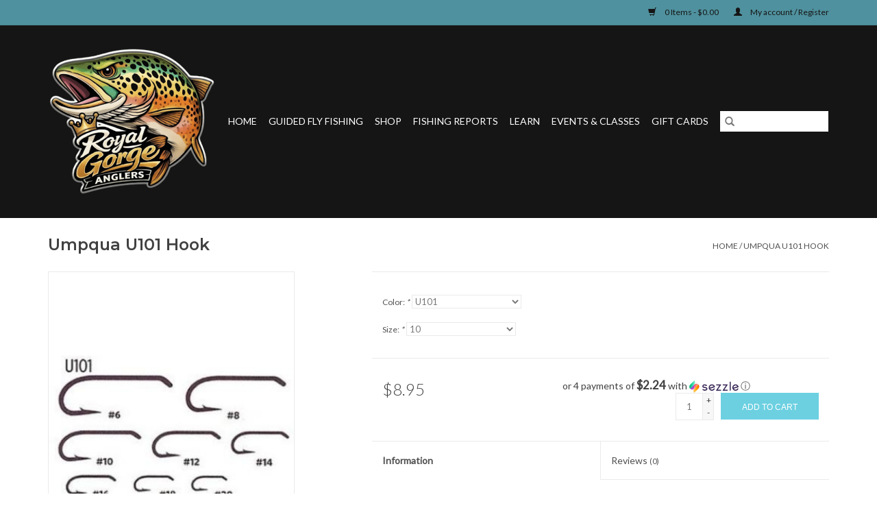

--- FILE ---
content_type: text/html;charset=utf-8
request_url: https://www.royalgorgeanglers.com/umpqua-umpqua-u101-hook.html
body_size: 10596
content:
<!DOCTYPE html>
<html lang="us">
  <head>
    <meta charset="utf-8"/>
<!-- [START] 'blocks/head.rain' -->
<!--

  (c) 2008-2026 Lightspeed Netherlands B.V.
  http://www.lightspeedhq.com
  Generated: 22-01-2026 @ 08:04:54

-->
<link rel="canonical" href="https://www.royalgorgeanglers.com/umpqua-umpqua-u101-hook.html"/>
<link rel="alternate" href="https://www.royalgorgeanglers.com/index.rss" type="application/rss+xml" title="New products"/>
<meta name="robots" content="noodp,noydir"/>
<link href="https://plus.google.com/+RoyalGorgeAnglersCañonCity/about?gmbpt=true&amp;hl=en&amp;_ga=1.27350012.157963579.1444660970" rel="publisher"/>
<meta name="google-site-verification" content="3UD7j5DQfMpp3FMeMh8HVmMIwxyzucyUEYo9kuMBbGc"/>
<meta property="og:url" content="https://www.royalgorgeanglers.com/umpqua-umpqua-u101-hook.html?source=facebook"/>
<meta property="og:site_name" content="Royal Gorge Anglers"/>
<meta property="og:title" content="Umpqua U101 Hook"/>
<meta property="og:description" content="Specifications:<br />
Nymph<br />
Sproat Bend<br />
1XL shank<br />
1X Strong<br />
50 Pack"/>
<meta property="og:image" content="https://cdn.shoplightspeed.com/shops/640402/files/27070446/umpqua-umpqua-u101-hook.jpg"/>
<script>
document.sezzleConfig = {
        "configGroups": [
            {
                "targetXPath": ".product__price",
                "renderToPath": "../SMALL-0",
            },
            {
                "targetXPath": ".gui-big/.gui-price/STRONG-0",
                "renderToPath": "../../DIV-2",
                "urlMatch": "cart"
            }
        ]
     }
     var script = document.createElement('script');
     script.type = 'text/javascript';
     script.src = 'https://widget.sezzle.com/v1/javascript/price-widget?uuid=68ba67c1-3a7a-484b-9016-528bd50def7e';
     document.head.appendChild(script);
</script>
<!--[if lt IE 9]>
<script src="https://cdn.shoplightspeed.com/assets/html5shiv.js?2025-02-20"></script>
<![endif]-->
<!-- [END] 'blocks/head.rain' -->
    <title>Umpqua U101 Hook - Royal Gorge Anglers</title>
    <meta name="description" content="Specifications:<br />
Nymph<br />
Sproat Bend<br />
1XL shank<br />
1X Strong<br />
50 Pack" />
    <meta name="keywords" content="tying hook, U101, Umpqua" />
    <meta http-equiv="X-UA-Compatible" content="IE=edge,chrome=1">
    <meta name="viewport" content="width=device-width, initial-scale=1.0">
    <meta name="apple-mobile-web-app-capable" content="yes">
    <meta name="apple-mobile-web-app-status-bar-style" content="black">

    <link rel="shortcut icon" href="https://cdn.shoplightspeed.com/shops/640402/themes/3581/v/1136174/assets/favicon.ico?20260108211321" type="image/x-icon" />
    <link href='//fonts.googleapis.com/css?family=Lato:400,300,600' rel='stylesheet' type='text/css'>
    <link href='//fonts.googleapis.com/css?family=Montserrat:400,300,600' rel='stylesheet' type='text/css'>
    <link rel="shortcut icon" href="https://cdn.shoplightspeed.com/shops/640402/themes/3581/v/1136174/assets/favicon.ico?20260108211321" type="image/x-icon" />
    <link rel="stylesheet" href="https://cdn.shoplightspeed.com/shops/640402/themes/3581/assets/bootstrap-min.css?2026010821132120200921071828" />
    <link rel="stylesheet" href="https://cdn.shoplightspeed.com/shops/640402/themes/3581/assets/style.css?2026010821132120200921071828" />
    <link rel="stylesheet" href="https://cdn.shoplightspeed.com/shops/640402/themes/3581/assets/settings.css?2026010821132120200921071828" />
    <link rel="stylesheet" href="https://cdn.shoplightspeed.com/assets/gui-2-0.css?2025-02-20" />
    <link rel="stylesheet" href="https://cdn.shoplightspeed.com/assets/gui-responsive-2-0.css?2025-02-20" />
    <link rel="stylesheet" href="https://cdn.shoplightspeed.com/shops/640402/themes/3581/assets/custom.css?2026010821132120200921071828" />
    
    <script src="https://cdn.shoplightspeed.com/assets/jquery-1-9-1.js?2025-02-20"></script>
    <script src="https://cdn.shoplightspeed.com/assets/jquery-ui-1-10-1.js?2025-02-20"></script>

    <script type="text/javascript" src="https://cdn.shoplightspeed.com/shops/640402/themes/3581/assets/global.js?2026010821132120200921071828"></script>
		<script type="text/javascript" src="https://cdn.shoplightspeed.com/shops/640402/themes/3581/assets/bootstrap-min.js?2026010821132120200921071828"></script>
    <script type="text/javascript" src="https://cdn.shoplightspeed.com/shops/640402/themes/3581/assets/jcarousel.js?2026010821132120200921071828"></script>
    <script type="text/javascript" src="https://cdn.shoplightspeed.com/assets/gui.js?2025-02-20"></script>
    <script type="text/javascript" src="https://cdn.shoplightspeed.com/assets/gui-responsive-2-0.js?2025-02-20"></script>

    <script type="text/javascript" src="https://cdn.shoplightspeed.com/shops/640402/themes/3581/assets/share42.js?2026010821132120200921071828"></script>

    <!--[if lt IE 9]>
    <link rel="stylesheet" href="https://cdn.shoplightspeed.com/shops/640402/themes/3581/assets/style-ie.css?2026010821132120200921071828" />
    <![endif]-->
    <link rel="stylesheet" media="print" href="https://cdn.shoplightspeed.com/shops/640402/themes/3581/assets/print-min.css?2026010821132120200921071828" />
  </head>
  <body>
    <header>
  <div class="topnav">
    <div class="container">
      
      <div class="right">
        <span role="region" aria-label="Cart">
          <a href="https://www.royalgorgeanglers.com/cart/" title="Cart" class="cart">
            <span class="glyphicon glyphicon-shopping-cart"></span>
            0 Items - $0.00
          </a>
        </span>
        <span>
          <a href="https://www.royalgorgeanglers.com/account/" title="My account" class="my-account">
            <span class="glyphicon glyphicon-user"></span>
                        	My account / Register
                      </a>
        </span>
      </div>
    </div>
  </div>

  <div class="navigation container">
    <div class="align">
      <div class="burger">
        <button type="button" aria-label="Open menu">
          <img src="https://cdn.shoplightspeed.com/shops/640402/themes/3581/v/1136184/assets/hamburger.png?20260108211321" width="32" height="32" alt="Menu">
        </button>
      </div>

              <div class="vertical logo">
          <a href="https://www.royalgorgeanglers.com/" title="Royal Gorge Anglers Flyshop and Fly Fishing Guide Service">
            <img src="https://cdn.shoplightspeed.com/shops/640402/themes/3581/v/1135959/assets/logo.png?20260107173246" alt="Royal Gorge Anglers Flyshop and Fly Fishing Guide Service" />
          </a>
        </div>
      
      <nav class="nonbounce desktop vertical">
        <form action="https://www.royalgorgeanglers.com/search/" method="get" id="formSearch" role="search">
          <input type="text" name="q" autocomplete="off" value="" aria-label="Search" />
          <button type="submit" class="search-btn" title="Search">
            <span class="glyphicon glyphicon-search"></span>
          </button>
        </form>
        <ul region="navigation" aria-label=Navigation menu>
          <li class="item home ">
            <a class="itemLink" href="https://www.royalgorgeanglers.com/">Home</a>
          </li>
          
                    	<li class="item sub">
              <a class="itemLink" href="https://www.royalgorgeanglers.com/guided-fly-fishing/" title="Guided Fly Fishing">
                Guided Fly Fishing
              </a>
                            	<span class="glyphicon glyphicon-play"></span>
                <ul class="subnav">
                                      <li class="subitem">
                      <a class="subitemLink" href="https://www.royalgorgeanglers.com/guided-fly-fishing/arkansas-river-guide-trips/" title="Arkansas River Guide Trips">Arkansas River Guide Trips</a>
                                          </li>
                	                    <li class="subitem">
                      <a class="subitemLink" href="https://www.royalgorgeanglers.com/guided-fly-fishing/south-platte-river-guide-trips/" title="South Platte River Guide Trips">South Platte River Guide Trips</a>
                                          </li>
                	                    <li class="subitem">
                      <a class="subitemLink" href="https://www.royalgorgeanglers.com/guided-fly-fishing/backcountry-trips/" title="Backcountry Trips">Backcountry Trips</a>
                                          </li>
                	                    <li class="subitem">
                      <a class="subitemLink" href="https://www.royalgorgeanglers.com/guided-fly-fishing/guided-float-fishing/" title="Guided Float Fishing">Guided Float Fishing</a>
                                          </li>
                	                    <li class="subitem">
                      <a class="subitemLink" href="https://www.royalgorgeanglers.com/guided-fly-fishing/instructional-trips/" title="Instructional Trips">Instructional Trips</a>
                                          </li>
                	                    <li class="subitem">
                      <a class="subitemLink" href="https://www.royalgorgeanglers.com/guided-fly-fishing/lake-trips/" title="Lake Trips">Lake Trips</a>
                                          </li>
                	                    <li class="subitem">
                      <a class="subitemLink" href="https://www.royalgorgeanglers.com/guided-fly-fishing/tenkara-trips/" title="Tenkara Trips">Tenkara Trips</a>
                                          </li>
                	                    <li class="subitem">
                      <a class="subitemLink" href="https://www.royalgorgeanglers.com/guided-fly-fishing/conventional-fishing-trips-spin-fishing/" title="Conventional Fishing Trips (Spin Fishing)">Conventional Fishing Trips (Spin Fishing)</a>
                                          </li>
                	              	</ul>
                          </li>
                    	<li class="item sub">
              <a class="itemLink" href="https://www.royalgorgeanglers.com/shop/" title="Shop">
                Shop
              </a>
                            	<span class="glyphicon glyphicon-play"></span>
                <ul class="subnav">
                                      <li class="subitem">
                      <a class="subitemLink" href="https://www.royalgorgeanglers.com/shop/feature-flies/" title="Feature Flies">Feature Flies</a>
                                              <ul class="subnav">
                                                      <li class="subitem">
                              <a class="subitemLink" href="https://www.royalgorgeanglers.com/shop/feature-flies/tungsten-nymphs/" title="Tungsten Nymphs">Tungsten Nymphs</a>
                            </li>
                                                      <li class="subitem">
                              <a class="subitemLink" href="https://www.royalgorgeanglers.com/shop/feature-flies/dries/" title="Dries">Dries</a>
                            </li>
                                                      <li class="subitem">
                              <a class="subitemLink" href="https://www.royalgorgeanglers.com/shop/feature-flies/non-weighted-nymphs-emergers/" title="Non-Weighted Nymphs/ Emergers">Non-Weighted Nymphs/ Emergers</a>
                            </li>
                                                      <li class="subitem">
                              <a class="subitemLink" href="https://www.royalgorgeanglers.com/shop/feature-flies/streamers/" title="Streamers">Streamers</a>
                            </li>
                                                      <li class="subitem">
                              <a class="subitemLink" href="https://www.royalgorgeanglers.com/shop/feature-flies/tungsten-emergers/" title="Tungsten Emergers">Tungsten Emergers</a>
                            </li>
                                                      <li class="subitem">
                              <a class="subitemLink" href="https://www.royalgorgeanglers.com/shop/feature-flies/salt-water/" title="Salt Water">Salt Water</a>
                            </li>
                                                  </ul>
                                          </li>
                	                    <li class="subitem">
                      <a class="subitemLink" href="https://www.royalgorgeanglers.com/shop/fly-selections/" title="Fly Selections">Fly Selections</a>
                                          </li>
                	                    <li class="subitem">
                      <a class="subitemLink" href="https://www.royalgorgeanglers.com/shop/wading-gear/" title="Wading Gear">Wading Gear</a>
                                              <ul class="subnav">
                                                      <li class="subitem">
                              <a class="subitemLink" href="https://www.royalgorgeanglers.com/shop/wading-gear/waders/" title="Waders">Waders</a>
                            </li>
                                                      <li class="subitem">
                              <a class="subitemLink" href="https://www.royalgorgeanglers.com/shop/wading-gear/wading-boots/" title="Wading Boots">Wading Boots</a>
                            </li>
                                                      <li class="subitem">
                              <a class="subitemLink" href="https://www.royalgorgeanglers.com/shop/wading-gear/wading-staffs-2421416/" title="Wading Staffs">Wading Staffs</a>
                            </li>
                                                      <li class="subitem">
                              <a class="subitemLink" href="https://www.royalgorgeanglers.com/shop/wading-gear/wading-belts/" title="Wading Belts">Wading Belts</a>
                            </li>
                                                      <li class="subitem">
                              <a class="subitemLink" href="https://www.royalgorgeanglers.com/shop/wading-gear/laces/" title="Laces">Laces</a>
                            </li>
                                                      <li class="subitem">
                              <a class="subitemLink" href="https://www.royalgorgeanglers.com/shop/wading-gear/accessories/" title="Accessories">Accessories</a>
                            </li>
                                                      <li class="subitem">
                              <a class="subitemLink" href="https://www.royalgorgeanglers.com/shop/wading-gear/repair/" title="Repair">Repair</a>
                            </li>
                                                      <li class="subitem">
                              <a class="subitemLink" href="https://www.royalgorgeanglers.com/shop/wading-gear/cleats-studs/" title="Cleats &amp; Studs">Cleats &amp; Studs</a>
                            </li>
                                                  </ul>
                                          </li>
                	                    <li class="subitem">
                      <a class="subitemLink" href="https://www.royalgorgeanglers.com/shop/fly-rods/" title="Fly Rods">Fly Rods</a>
                                              <ul class="subnav">
                                                      <li class="subitem">
                              <a class="subitemLink" href="https://www.royalgorgeanglers.com/shop/fly-rods/new-orvis-helios-fly-rods/" title="NEW Orvis Helios Fly Rods">NEW Orvis Helios Fly Rods</a>
                            </li>
                                                      <li class="subitem">
                              <a class="subitemLink" href="https://www.royalgorgeanglers.com/shop/fly-rods/tenkara-rods/" title="Tenkara Rods">Tenkara Rods</a>
                            </li>
                                                  </ul>
                                          </li>
                	                    <li class="subitem">
                      <a class="subitemLink" href="https://www.royalgorgeanglers.com/shop/fly-reels/" title="Fly Reels">Fly Reels</a>
                                          </li>
                	                    <li class="subitem">
                      <a class="subitemLink" href="https://www.royalgorgeanglers.com/shop/fly-lines/" title="Fly Lines">Fly Lines</a>
                                              <ul class="subnav">
                                                      <li class="subitem">
                              <a class="subitemLink" href="https://www.royalgorgeanglers.com/shop/fly-lines/double-taper/" title="Double Taper">Double Taper</a>
                            </li>
                                                      <li class="subitem">
                              <a class="subitemLink" href="https://www.royalgorgeanglers.com/shop/fly-lines/wf-floating/" title="WF Floating">WF Floating</a>
                            </li>
                                                      <li class="subitem">
                              <a class="subitemLink" href="https://www.royalgorgeanglers.com/shop/fly-lines/tenkara/" title="Tenkara">Tenkara</a>
                            </li>
                                                      <li class="subitem">
                              <a class="subitemLink" href="https://www.royalgorgeanglers.com/shop/fly-lines/switch-spey/" title="Switch/ Spey">Switch/ Spey</a>
                            </li>
                                                      <li class="subitem">
                              <a class="subitemLink" href="https://www.royalgorgeanglers.com/shop/fly-lines/sinking/" title="Sinking">Sinking</a>
                            </li>
                                                      <li class="subitem">
                              <a class="subitemLink" href="https://www.royalgorgeanglers.com/shop/fly-lines/line-dressing/" title="Line Dressing">Line Dressing</a>
                            </li>
                                                      <li class="subitem">
                              <a class="subitemLink" href="https://www.royalgorgeanglers.com/shop/fly-lines/fly-line-backing/" title="Fly Line Backing">Fly Line Backing</a>
                            </li>
                                                  </ul>
                                          </li>
                	                    <li class="subitem">
                      <a class="subitemLink" href="https://www.royalgorgeanglers.com/shop/leaders-tippet/" title="Leaders &amp; Tippet">Leaders &amp; Tippet</a>
                                              <ul class="subnav">
                                                      <li class="subitem">
                              <a class="subitemLink" href="https://www.royalgorgeanglers.com/shop/leaders-tippet/leader/" title="Leader">Leader</a>
                            </li>
                                                      <li class="subitem">
                              <a class="subitemLink" href="https://www.royalgorgeanglers.com/shop/leaders-tippet/tippet/" title="Tippet">Tippet</a>
                            </li>
                                                  </ul>
                                          </li>
                	                    <li class="subitem">
                      <a class="subitemLink" href="https://www.royalgorgeanglers.com/shop/clothing-outerwear/" title="Clothing &amp; Outerwear">Clothing &amp; Outerwear</a>
                                              <ul class="subnav">
                                                      <li class="subitem">
                              <a class="subitemLink" href="https://www.royalgorgeanglers.com/shop/clothing-outerwear/sun-masks/" title="Sun Masks">Sun Masks</a>
                            </li>
                                                      <li class="subitem">
                              <a class="subitemLink" href="https://www.royalgorgeanglers.com/shop/clothing-outerwear/socks/" title="Socks">Socks</a>
                            </li>
                                                      <li class="subitem">
                              <a class="subitemLink" href="https://www.royalgorgeanglers.com/shop/clothing-outerwear/sportswear/" title="Sportswear">Sportswear</a>
                            </li>
                                                      <li class="subitem">
                              <a class="subitemLink" href="https://www.royalgorgeanglers.com/shop/clothing-outerwear/outerwear/" title="Outerwear">Outerwear</a>
                            </li>
                                                      <li class="subitem">
                              <a class="subitemLink" href="https://www.royalgorgeanglers.com/shop/clothing-outerwear/layering/" title="Layering">Layering</a>
                            </li>
                                                      <li class="subitem">
                              <a class="subitemLink" href="https://www.royalgorgeanglers.com/shop/clothing-outerwear/t-shirts/" title="T-Shirts">T-Shirts</a>
                            </li>
                                                      <li class="subitem">
                              <a class="subitemLink" href="https://www.royalgorgeanglers.com/shop/clothing-outerwear/rga-logo-wear/" title="RGA Logo Wear">RGA Logo Wear</a>
                            </li>
                                                      <li class="subitem">
                              <a class="subitemLink" href="https://www.royalgorgeanglers.com/shop/clothing-outerwear/gloves/" title="Gloves">Gloves</a>
                            </li>
                                                      <li class="subitem">
                              <a class="subitemLink" href="https://www.royalgorgeanglers.com/shop/clothing-outerwear/accessories/" title="Accessories">Accessories</a>
                            </li>
                                                      <li class="subitem">
                              <a class="subitemLink" href="https://www.royalgorgeanglers.com/shop/clothing-outerwear/belts/" title="Belts">Belts</a>
                            </li>
                                                  </ul>
                                          </li>
                	                    <li class="subitem">
                      <a class="subitemLink" href="https://www.royalgorgeanglers.com/shop/hats-beanies/" title="Hats &amp; Beanies">Hats &amp; Beanies</a>
                                              <ul class="subnav">
                                                      <li class="subitem">
                              <a class="subitemLink" href="https://www.royalgorgeanglers.com/shop/hats-beanies/rga-logo-hats/" title="RGA Logo Hats">RGA Logo Hats</a>
                            </li>
                                                      <li class="subitem">
                              <a class="subitemLink" href="https://www.royalgorgeanglers.com/shop/hats-beanies/trucker-hats/" title="Trucker Hats">Trucker Hats</a>
                            </li>
                                                      <li class="subitem">
                              <a class="subitemLink" href="https://www.royalgorgeanglers.com/shop/hats-beanies/standard-hats/" title="Standard Hats">Standard Hats</a>
                            </li>
                                                      <li class="subitem">
                              <a class="subitemLink" href="https://www.royalgorgeanglers.com/shop/hats-beanies/beanies/" title="Beanies">Beanies</a>
                            </li>
                                                      <li class="subitem">
                              <a class="subitemLink" href="https://www.royalgorgeanglers.com/shop/hats-beanies/sun-hats/" title="Sun Hats">Sun Hats</a>
                            </li>
                                                      <li class="subitem">
                              <a class="subitemLink" href="https://www.royalgorgeanglers.com/shop/hats-beanies/skyline-drive-hats/" title="Skyline Drive Hats">Skyline Drive Hats</a>
                            </li>
                                                  </ul>
                                          </li>
                	                    <li class="subitem">
                      <a class="subitemLink" href="https://www.royalgorgeanglers.com/shop/packs-vests/" title="Packs &amp; Vests">Packs &amp; Vests</a>
                                          </li>
                	                    <li class="subitem">
                      <a class="subitemLink" href="https://www.royalgorgeanglers.com/shop/gear-bags/" title="Gear Bags">Gear Bags</a>
                                          </li>
                	                    <li class="subitem">
                      <a class="subitemLink" href="https://www.royalgorgeanglers.com/shop/fly-boxes/" title="Fly Boxes">Fly Boxes</a>
                                          </li>
                	                    <li class="subitem">
                      <a class="subitemLink" href="https://www.royalgorgeanglers.com/shop/streamside-accessories/" title="Streamside Accessories">Streamside Accessories</a>
                                              <ul class="subnav">
                                                      <li class="subitem">
                              <a class="subitemLink" href="https://www.royalgorgeanglers.com/shop/streamside-accessories/clic-readers/" title="Clic Readers">Clic Readers</a>
                            </li>
                                                      <li class="subitem">
                              <a class="subitemLink" href="https://www.royalgorgeanglers.com/shop/streamside-accessories/forceps/" title="Forceps">Forceps</a>
                            </li>
                                                      <li class="subitem">
                              <a class="subitemLink" href="https://www.royalgorgeanglers.com/shop/streamside-accessories/nippers/" title="Nippers">Nippers</a>
                            </li>
                                                      <li class="subitem">
                              <a class="subitemLink" href="https://www.royalgorgeanglers.com/shop/streamside-accessories/retractors/" title="Retractors">Retractors</a>
                            </li>
                                                      <li class="subitem">
                              <a class="subitemLink" href="https://www.royalgorgeanglers.com/shop/streamside-accessories/indicators/" title="Indicators">Indicators</a>
                            </li>
                                                      <li class="subitem">
                              <a class="subitemLink" href="https://www.royalgorgeanglers.com/shop/streamside-accessories/floatant/" title="Floatant">Floatant</a>
                            </li>
                                                      <li class="subitem">
                              <a class="subitemLink" href="https://www.royalgorgeanglers.com/shop/streamside-accessories/split-shot/" title="Split Shot">Split Shot</a>
                            </li>
                                                      <li class="subitem">
                              <a class="subitemLink" href="https://www.royalgorgeanglers.com/shop/streamside-accessories/knot-tools/" title="Knot Tools">Knot Tools</a>
                            </li>
                                                      <li class="subitem">
                              <a class="subitemLink" href="https://www.royalgorgeanglers.com/shop/streamside-accessories/flasks/" title="Flasks">Flasks</a>
                            </li>
                                                      <li class="subitem">
                              <a class="subitemLink" href="https://www.royalgorgeanglers.com/shop/streamside-accessories/water-bottles/" title="Water Bottles">Water Bottles</a>
                            </li>
                                                      <li class="subitem">
                              <a class="subitemLink" href="https://www.royalgorgeanglers.com/shop/streamside-accessories/fly-patches/" title="Fly Patches">Fly Patches</a>
                            </li>
                                                      <li class="subitem">
                              <a class="subitemLink" href="https://www.royalgorgeanglers.com/shop/streamside-accessories/rod-accessories/" title="Rod Accessories">Rod Accessories</a>
                            </li>
                                                      <li class="subitem">
                              <a class="subitemLink" href="https://www.royalgorgeanglers.com/shop/streamside-accessories/magnifiers/" title="Magnifiers">Magnifiers</a>
                            </li>
                                                      <li class="subitem">
                              <a class="subitemLink" href="https://www.royalgorgeanglers.com/shop/streamside-accessories/stream-thermometers/" title="Stream Thermometers">Stream Thermometers</a>
                            </li>
                                                      <li class="subitem">
                              <a class="subitemLink" href="https://www.royalgorgeanglers.com/shop/streamside-accessories/tippet-tools/" title="Tippet Tools">Tippet Tools</a>
                            </li>
                                                      <li class="subitem">
                              <a class="subitemLink" href="https://www.royalgorgeanglers.com/shop/streamside-accessories/stickers/" title="Stickers">Stickers</a>
                            </li>
                                                      <li class="subitem">
                              <a class="subitemLink" href="https://www.royalgorgeanglers.com/shop/streamside-accessories/sunscreen/" title="Sunscreen">Sunscreen</a>
                            </li>
                                                  </ul>
                                          </li>
                	                    <li class="subitem">
                      <a class="subitemLink" href="https://www.royalgorgeanglers.com/shop/clearance/" title="Clearance">Clearance</a>
                                          </li>
                	                    <li class="subitem">
                      <a class="subitemLink" href="https://www.royalgorgeanglers.com/shop/fly-tying/" title="Fly Tying">Fly Tying</a>
                                              <ul class="subnav">
                                                      <li class="subitem">
                              <a class="subitemLink" href="https://www.royalgorgeanglers.com/shop/fly-tying/materials/" title="Materials">Materials</a>
                            </li>
                                                      <li class="subitem">
                              <a class="subitemLink" href="https://www.royalgorgeanglers.com/shop/fly-tying/fly-tying-vises/" title="Fly Tying Vises">Fly Tying Vises</a>
                            </li>
                                                      <li class="subitem">
                              <a class="subitemLink" href="https://www.royalgorgeanglers.com/shop/fly-tying/fly-tying-tools/" title="Fly Tying Tools">Fly Tying Tools</a>
                            </li>
                                                      <li class="subitem">
                              <a class="subitemLink" href="https://www.royalgorgeanglers.com/shop/fly-tying/glues-epoxy/" title="Glues/ Epoxy">Glues/ Epoxy</a>
                            </li>
                                                      <li class="subitem">
                              <a class="subitemLink" href="https://www.royalgorgeanglers.com/shop/fly-tying/tying-kits/" title="Tying Kits">Tying Kits</a>
                            </li>
                                                      <li class="subitem">
                              <a class="subitemLink" href="https://www.royalgorgeanglers.com/shop/fly-tying/hooks-beads/" title="Hooks &amp; Beads">Hooks &amp; Beads</a>
                            </li>
                                                  </ul>
                                          </li>
                	                    <li class="subitem">
                      <a class="subitemLink" href="https://www.royalgorgeanglers.com/shop/bison-coolers-accessories/" title="Bison Coolers &amp; Accessories">Bison Coolers &amp; Accessories</a>
                                          </li>
                	                    <li class="subitem">
                      <a class="subitemLink" href="https://www.royalgorgeanglers.com/shop/sunglasses/" title="Sunglasses">Sunglasses</a>
                                              <ul class="subnav">
                                                      <li class="subitem">
                              <a class="subitemLink" href="https://www.royalgorgeanglers.com/shop/sunglasses/bajio/" title="Bajio">Bajio</a>
                            </li>
                                                      <li class="subitem">
                              <a class="subitemLink" href="https://www.royalgorgeanglers.com/shop/sunglasses/guideline-sunglasses/" title="Guideline Sunglasses">Guideline Sunglasses</a>
                            </li>
                                                      <li class="subitem">
                              <a class="subitemLink" href="https://www.royalgorgeanglers.com/shop/sunglasses/fisherman-eyewear/" title="Fisherman Eyewear">Fisherman Eyewear</a>
                            </li>
                                                      <li class="subitem">
                              <a class="subitemLink" href="https://www.royalgorgeanglers.com/shop/sunglasses/retainers/" title="Retainers">Retainers</a>
                            </li>
                                                      <li class="subitem">
                              <a class="subitemLink" href="https://www.royalgorgeanglers.com/shop/sunglasses/fitovers/" title="Fitovers">Fitovers</a>
                            </li>
                                                  </ul>
                                          </li>
                	                    <li class="subitem">
                      <a class="subitemLink" href="https://www.royalgorgeanglers.com/shop/riversmith-river-quivers/" title="Riversmith River Quivers">Riversmith River Quivers</a>
                                          </li>
                	                    <li class="subitem">
                      <a class="subitemLink" href="https://www.royalgorgeanglers.com/shop/big-agnes-camp-chairs/" title="Big Agnes Camp Chairs">Big Agnes Camp Chairs</a>
                                          </li>
                	                    <li class="subitem">
                      <a class="subitemLink" href="https://www.royalgorgeanglers.com/shop/nets/" title="Nets">Nets</a>
                                              <ul class="subnav">
                                                      <li class="subitem">
                              <a class="subitemLink" href="https://www.royalgorgeanglers.com/shop/nets/rising-nets/" title="Rising Nets">Rising Nets</a>
                            </li>
                                                      <li class="subitem">
                              <a class="subitemLink" href="https://www.royalgorgeanglers.com/shop/nets/net-accessories/" title="Net Accessories">Net Accessories</a>
                            </li>
                                                      <li class="subitem">
                              <a class="subitemLink" href="https://www.royalgorgeanglers.com/shop/nets/fishpond-nets-nomad/" title="Fishpond Nets (Nomad)">Fishpond Nets (Nomad)</a>
                            </li>
                                                  </ul>
                                          </li>
                	                    <li class="subitem">
                      <a class="subitemLink" href="https://www.royalgorgeanglers.com/shop/womens/" title="Women&#039;s">Women&#039;s</a>
                                          </li>
                	                    <li class="subitem">
                      <a class="subitemLink" href="https://www.royalgorgeanglers.com/shop/gift-cards/" title="Gift Cards">Gift Cards</a>
                                          </li>
                	                    <li class="subitem">
                      <a class="subitemLink" href="https://www.royalgorgeanglers.com/shop/streamside-cuisine/" title="Streamside Cuisine">Streamside Cuisine</a>
                                              <ul class="subnav">
                                                      <li class="subitem">
                              <a class="subitemLink" href="https://www.royalgorgeanglers.com/shop/streamside-cuisine/patagonia-provisions/" title="Patagonia Provisions">Patagonia Provisions</a>
                            </li>
                                                  </ul>
                                          </li>
                	                    <li class="subitem">
                      <a class="subitemLink" href="https://www.royalgorgeanglers.com/shop/bison-coolers/" title="Bison Coolers">Bison Coolers</a>
                                          </li>
                	                    <li class="subitem">
                      <a class="subitemLink" href="https://www.royalgorgeanglers.com/shop/art-gifts/" title="Art &amp; Gifts">Art &amp; Gifts</a>
                                          </li>
                	                    <li class="subitem">
                      <a class="subitemLink" href="https://www.royalgorgeanglers.com/shop/turtlebox-portable-speakers/" title="Turtlebox Portable Speakers">Turtlebox Portable Speakers</a>
                                          </li>
                	                    <li class="subitem">
                      <a class="subitemLink" href="https://www.royalgorgeanglers.com/shop/maps/" title="Maps">Maps</a>
                                          </li>
                	                    <li class="subitem">
                      <a class="subitemLink" href="https://www.royalgorgeanglers.com/shop/footwear/" title="Footwear">Footwear</a>
                                          </li>
                	                    <li class="subitem">
                      <a class="subitemLink" href="https://www.royalgorgeanglers.com/shop/books-dvds/" title="Books &amp; DVDs">Books &amp; DVDs</a>
                                          </li>
                	                    <li class="subitem">
                      <a class="subitemLink" href="https://www.royalgorgeanglers.com/shop/paul-vertrees-trips-products/" title="Paul Vertrees Trips &amp; Products">Paul Vertrees Trips &amp; Products</a>
                                          </li>
                	                    <li class="subitem">
                      <a class="subitemLink" href="https://www.royalgorgeanglers.com/shop/boating-supply/" title="Boating Supply">Boating Supply</a>
                                          </li>
                	                    <li class="subitem">
                      <a class="subitemLink" href="https://www.royalgorgeanglers.com/shop/outdoor-nutrition/" title="Outdoor Nutrition">Outdoor Nutrition</a>
                                          </li>
                	                    <li class="subitem">
                      <a class="subitemLink" href="https://www.royalgorgeanglers.com/shop/coolers/" title="Coolers">Coolers</a>
                                          </li>
                	                    <li class="subitem">
                      <a class="subitemLink" href="https://www.royalgorgeanglers.com/shop/water-filters-purifiers/" title="Water Filters/Purifiers">Water Filters/Purifiers</a>
                                          </li>
                	                    <li class="subitem">
                      <a class="subitemLink" href="https://www.royalgorgeanglers.com/shop/camping/" title="Camping">Camping</a>
                                          </li>
                	                    <li class="subitem">
                      <a class="subitemLink" href="https://www.royalgorgeanglers.com/shop/fly-fishing-film-tour-river-cleanup-weekend/" title="Fly Fishing Film Tour &amp; River Cleanup Weekend">Fly Fishing Film Tour &amp; River Cleanup Weekend</a>
                                          </li>
                	                    <li class="subitem">
                      <a class="subitemLink" href="https://www.royalgorgeanglers.com/shop/anglers-coffee/" title="Angler&#039;s Coffee">Angler&#039;s Coffee</a>
                                          </li>
                	                    <li class="subitem">
                      <a class="subitemLink" href="https://www.royalgorgeanglers.com/shop/spin-fishing/" title="Spin Fishing">Spin Fishing</a>
                                          </li>
                	              	</ul>
                          </li>
                    	<li class="item sub">
              <a class="itemLink" href="https://www.royalgorgeanglers.com/fishing-reports/" title="Fishing Reports">
                Fishing Reports
              </a>
                            	<span class="glyphicon glyphicon-play"></span>
                <ul class="subnav">
                                      <li class="subitem">
                      <a class="subitemLink" href="https://www.royalgorgeanglers.com/fishing-reports/arkansas-river-freestone-report/" title="Arkansas River Freestone Report">Arkansas River Freestone Report</a>
                                          </li>
                	                    <li class="subitem">
                      <a class="subitemLink" href="https://www.royalgorgeanglers.com/fishing-reports/arkansas-river-tailwater-report/" title="Arkansas River Tailwater Report">Arkansas River Tailwater Report</a>
                                          </li>
                	                    <li class="subitem">
                      <a class="subitemLink" href="https://www.royalgorgeanglers.com/fishing-reports/south-platte-river-report/" title="South Platte River Report">South Platte River Report</a>
                                          </li>
                	                    <li class="subitem">
                      <a class="subitemLink" href="https://www.royalgorgeanglers.com/fishing-reports/spinney-antero-reservoir-report/" title="Spinney &amp; Antero Reservoir Report">Spinney &amp; Antero Reservoir Report</a>
                                          </li>
                	              	</ul>
                          </li>
                    	<li class="item sub">
              <a class="itemLink" href="https://www.royalgorgeanglers.com/learn/" title="Learn">
                Learn
              </a>
                            	<span class="glyphicon glyphicon-play"></span>
                <ul class="subnav">
                                      <li class="subitem">
                      <a class="subitemLink" href="https://www.royalgorgeanglers.com/learn/fly-casting/" title="Fly Casting">Fly Casting</a>
                                          </li>
                	                    <li class="subitem">
                      <a class="subitemLink" href="https://www.royalgorgeanglers.com/learn/line-management/" title="Line Management">Line Management</a>
                                          </li>
                	                    <li class="subitem">
                      <a class="subitemLink" href="https://www.royalgorgeanglers.com/learn/knot-tying/" title="Knot Tying">Knot Tying</a>
                                          </li>
                	                    <li class="subitem">
                      <a class="subitemLink" href="https://www.royalgorgeanglers.com/learn/fly-tying/" title="Fly Tying">Fly Tying</a>
                                          </li>
                	                    <li class="subitem">
                      <a class="subitemLink" href="https://www.royalgorgeanglers.com/learn/fly-selection/" title="Fly Selection">Fly Selection</a>
                                          </li>
                	                    <li class="subitem">
                      <a class="subitemLink" href="https://www.royalgorgeanglers.com/learn/gear-selection/" title="Gear Selection">Gear Selection</a>
                                          </li>
                	                    <li class="subitem">
                      <a class="subitemLink" href="https://www.royalgorgeanglers.com/learn/favorite-patterns/" title="Favorite Patterns">Favorite Patterns</a>
                                          </li>
                	              	</ul>
                          </li>
                    	<li class="item sub">
              <a class="itemLink" href="https://www.royalgorgeanglers.com/events-classes/" title="Events &amp; Classes">
                Events &amp; Classes
              </a>
                            	<span class="glyphicon glyphicon-play"></span>
                <ul class="subnav">
                                      <li class="subitem">
                      <a class="subitemLink" href="https://www.royalgorgeanglers.com/events-classes/event-calendar/" title="Event Calendar">Event Calendar</a>
                                          </li>
                	                    <li class="subitem">
                      <a class="subitemLink" href="https://www.royalgorgeanglers.com/events-classes/fly-fishing-101/" title="Fly Fishing 101">Fly Fishing 101</a>
                                          </li>
                	                    <li class="subitem">
                      <a class="subitemLink" href="https://www.royalgorgeanglers.com/events-classes/fly-fishing-201/" title="Fly Fishing 201">Fly Fishing 201</a>
                                          </li>
                	              	</ul>
                          </li>
          
                    <li class="item">
            <a class="itemLink" href="https://www.royalgorgeanglers.com/giftcard/" title="Gift cards">Gift cards</a>
          </li>
          
          
          
                  </ul>

        <span class="glyphicon glyphicon-remove"></span>
      </nav>
    </div>
  </div>
</header>

    <div class="wrapper">
      <div class="container content" role="main">
                <div>
  <div class="page-title row">
    <div class="col-sm-6 col-md-6">
      <h1 class="product-page">
                  Umpqua U101 Hook
              </h1>

          </div>

  	<div class="col-sm-6 col-md-6 breadcrumbs text-right" role="nav" aria-label="Breadcrumbs">
  <a href="https://www.royalgorgeanglers.com/" title="Home">Home</a>

      / <a href="https://www.royalgorgeanglers.com/umpqua-umpqua-u101-hook.html" aria-current="true">Umpqua U101 Hook</a>
  </div>
	</div>

  <div class="product-wrap row">
    <div class="product-img col-sm-4 col-md-4" role="article" aria-label="Product images">
      <div class="zoombox">
        <div class="images">
                      <a class="zoom first" data-image-id="27070446">
                                              	<img src="https://cdn.shoplightspeed.com/shops/640402/files/27070446/1600x2048x2/umpqua-umpqua-u101-hook.jpg" alt="Umpqua Umpqua U101 Hook">
                                          </a>
                  </div>

        <div class="thumbs row">
                      <div class="col-xs-3 col-sm-4 col-md-4">
              <a data-image-id="27070446">
                                                    	<img src="https://cdn.shoplightspeed.com/shops/640402/files/27070446/156x230x2/umpqua-umpqua-u101-hook.jpg" alt="Umpqua Umpqua U101 Hook" title="Umpqua Umpqua U101 Hook"/>
                                                </a>
            </div>
                  </div>
      </div>
    </div>

    <div class="product-info col-sm-8 col-md-7 col-md-offset-1">
      <form action="https://www.royalgorgeanglers.com/cart/add/54824576/" id="product_configure_form" method="post">
                  <div class="product-option row" role="group" aria-label="Customize product">
            <div class="col-md-12">
              <input type="hidden" name="bundle_id" id="product_configure_bundle_id" value="">
<div class="product-configure">
  <div class="product-configure-options" aria-label="Select an option of the product. This will reload the page to show the new option." role="region">
    <div class="product-configure-options-option">
      <label for="product_configure_option_color">Color: <em aria-hidden="true">*</em></label>
      <select name="matrix[color]" id="product_configure_option_color" onchange="document.getElementById('product_configure_form').action = 'https://www.royalgorgeanglers.com/product/matrix/33272769/'; document.getElementById('product_configure_form').submit();" aria-required="true">
        <option value="U101" selected="selected">U101</option>
      </select>
      <div class="product-configure-clear"></div>
    </div>
    <div class="product-configure-options-option">
      <label for="product_configure_option_size">Size: <em aria-hidden="true">*</em></label>
      <select name="matrix[size]" id="product_configure_option_size" onchange="document.getElementById('product_configure_form').action = 'https://www.royalgorgeanglers.com/product/matrix/33272769/'; document.getElementById('product_configure_form').submit();" aria-required="true">
        <option value="10" selected="selected">10</option>
        <option value="16">16</option>
        <option value="12">12</option>
        <option value="18">18</option>
        <option value="14">14</option>
        <option value="20">20</option>
        <option value="22">22</option>
      </select>
      <div class="product-configure-clear"></div>
    </div>
  </div>
<input type="hidden" name="matrix_non_exists" value="">
</div>

            </div>
          </div>
        
        <div class="product-price row">
          <div class="price-wrap col-xs-5 col-md-5">
                        <span class="price" style="line-height: 30px;">$8.95
                                        </span>
          </div>

          <div class="cart col-xs-7 col-md-7">
            <div class="cart">
                            	<input type="text" name="quantity" value="1" aria-label="Quantity" />
                <div class="change">
                  <button type="button" onclick="updateQuantity('up');" class="up" aria-label="Increase quantity by 1">+</button>
                  <button type="button" onclick="updateQuantity('down');" class="down" aria-label="Decrease quantity by 1">-</button>
                </div>
              	<button type="button" onclick="$('#product_configure_form').submit();" class="btn glyphicon glyphicon-shopping-cart" title="Add to cart"  aria-label="Add to cart">
                	<span aria-hidden="true">Add to cart</span>
              	</button>
                          </div>
          </div>
        </div>
      </form>

      <div class="product-tabs row">
        <div class="tabs">
          <ul>
            <li class="active col-2 information"><a rel="info" href="#">Information</a></li>
                        <li class="col-2 reviews"><a rel="reviews" href="#">Reviews <small>(0)</small></a></li>          </ul>
        </div>

        <div class="tabsPages">
          <div class="page info active">
            <table class="details">
            	              	                  <tr class="articlenumber">
                    <td>Article number:</td>
                    <td>P-8121</td>
                  </tr>
              	   						
                              <tr class="availability">
                  <td>Availability:</td>
                                    <td><span class="in-stock">In stock</span>
                                      </td>
                                  </tr>
              
              
              
            </table>

                        <div class="clearfix"></div>

            Specifications:


Nymph
Sproat Bend
1XL shank
1X Strong
50 Pack

                      </div>
          
          <div class="page reviews">
            
            <div class="bottom">
              <div class="right">
                <a href="https://www.royalgorgeanglers.com/account/review/33272769/">Add your review</a>
              </div>
              <span>0</span> stars based on <span>0</span> reviews
            </div>
          </div>
        </div>
      </div>
    </div>
  </div>

  <div class="product-actions row" role="complementary">
    <div class="social-media col-xs-12 col-md-4" role="group" aria-label="Share on social media">
      <div class="share42init" data-url="https://www.royalgorgeanglers.com/umpqua-umpqua-u101-hook.html" data-image="https://cdn.shoplightspeed.com/shops/640402/files/27070446/300x250x2/umpqua-umpqua-u101-hook.jpg"></div>
    </div>

    <div class="col-md-7 col-xs-12 col-md-offset-1">
      <div class="tags-actions row">
        <div class="tags col-xs-12 col-md-4" role="group" aria-label="Tags">
                              	          	<a href="https://www.royalgorgeanglers.com/brands/umpqua/" title="Umpqua"><h2>Umpqua</h2></a>
                  </div>

        <div class="actions col-xs-12 col-md-8 text-right" role="group" aria-label="Actions">
          <a href="https://www.royalgorgeanglers.com/account/wishlistAdd/33272769/?variant_id=54824576" title="Add to wishlist">
            Add to wishlist
          </a> /
          <a href="https://www.royalgorgeanglers.com/compare/add/54824576/" title="Add to compare">
            Add to compare
          </a> /
                    <a href="#" onclick="window.print(); return false;" title="Print">
            Print
          </a>
        </div>
      </div>
    </div>
  </div>

	
  </div>


<script src="https://cdn.shoplightspeed.com/shops/640402/themes/3581/assets/jquery-zoom-min.js?2026010821132120200921071828" type="text/javascript"></script>
<script type="text/javascript">
function updateQuantity(way){
    var quantity = parseInt($('.cart input').val());

    if (way == 'up'){
        if (quantity < 2){
            quantity++;
        } else {
            quantity = 2;
        }
    } else {
        if (quantity > 1){
            quantity--;
        } else {
            quantity = 1;
        }
    }

    $('.cart input').val(quantity);
}
</script>

<div itemscope itemtype="https://schema.org/Product">
  <meta itemprop="name" content="Umpqua Umpqua U101 Hook">
  <meta itemprop="image" content="https://cdn.shoplightspeed.com/shops/640402/files/27070446/300x250x2/umpqua-umpqua-u101-hook.jpg" />  <meta itemprop="brand" content="Umpqua" />  <meta itemprop="description" content="Specifications:<br />
<br />
Nymph<br />
Sproat Bend<br />
1XL shank<br />
1X Strong<br />
50 Pack" />  <meta itemprop="itemCondition" itemtype="https://schema.org/OfferItemCondition" content="https://schema.org/NewCondition"/>
  <meta itemprop="gtin13" content="052857451030" />  <meta itemprop="mpn" content="P-8121" />  <meta itemprop="sku" content="45105-U101-10" />

<div itemprop="offers" itemscope itemtype="https://schema.org/Offer">
      <meta itemprop="price" content="8.95" />
    <meta itemprop="priceCurrency" content="USD" />
    <meta itemprop="validFrom" content="2026-01-22" />
  <meta itemprop="priceValidUntil" content="2026-04-22" />
  <meta itemprop="url" content="https://www.royalgorgeanglers.com/umpqua-umpqua-u101-hook.html" />
   <meta itemprop="availability" content="https://schema.org/InStock"/>
  <meta itemprop="inventoryLevel" content="2" />
 </div>
</div>
      </div>

      <footer>
  <hr class="full-width" />
  <div class="container">
    <div class="social row">
              <form id="formNewsletter" action="https://www.royalgorgeanglers.com/account/newsletter/" method="post" class="newsletter col-xs-12 col-sm-7 col-md-7">
          <label class="title" for="formNewsletterEmail">Sign up for our newsletter:</label>
          <input type="hidden" name="key" value="59c2688d7c81b5adbbc181efeee7ed98" />
          <input type="text" name="email" id="formNewsletterEmail" value="" placeholder="E-mail"/>
          <button
            type="submit"
            class="btn glyphicon glyphicon-send"
            title="Subscribe"
          >
            <span>Subscribe</span>
          </button>
        </form>
      
            	<div class="social-media col-xs-12 col-md-12  col-sm-5 col-md-5 text-right">
        	<div class="inline-block relative">
          	<a href="https://www.facebook.com/royalgorgeanglers" class="social-icon facebook" target="_blank" aria-label="Facebook Royal Gorge Anglers"></a>          	<a href="https://twitter.com/rgangler" class="social-icon twitter" target="_blank" aria-label="Twitter Royal Gorge Anglers"></a>          	<a href="https://plus.google.com/+RoyalGorgeAnglersCañonCity/about?gmbpt=true&amp;hl=en&amp;_ga=1.27350012.157963579.1444660970" class="social-icon google" target="_blank" aria-label="Google plus Royal Gorge Anglers"></a>          	          	<a href="https://www.youtube.com/channel/UCAUJdggJhgR5akO4qME98Ng" class="social-icon youtube" target="_blank" aria-label="YouTube Royal Gorge Anglers"></a>          	          	<a href="https://www.instagram.com/royalgorgeanglers/" class="social-icon instagram" target="_blank" aria-label="Instagram Royal Gorge Anglers"></a>
          	        	</div>
      	</div>
          </div>

    <hr class="full-width" />

    <div class="links row">
      <div class="col-xs-12 col-sm-3 col-md-3" role="article" aria-label="Customer service links">
        <label class="footercollapse" for="_1">
          <strong>Customer service</strong>
          <span class="glyphicon glyphicon-chevron-down hidden-sm hidden-md hidden-lg"></span>
        </label>
        <input class="footercollapse_input hidden-md hidden-lg hidden-sm" id="_1" type="checkbox">
        <div class="list">
          <ul class="no-underline no-list-style">
                          <li>
                <a href="https://www.royalgorgeanglers.com/service/" title="Contact Us" >
                  Contact Us
                </a>
              </li>
                          <li>
                <a href="https://www.royalgorgeanglers.com/service/about/" title="Flyshop History" >
                  Flyshop History
                </a>
              </li>
                          <li>
                <a href="https://www.royalgorgeanglers.com/service/general-terms-conditions/" title="Terms &amp; Conditions" >
                  Terms &amp; Conditions
                </a>
              </li>
                          <li>
                <a href="https://www.royalgorgeanglers.com/service/disclaimer/" title="Disclaimer" >
                  Disclaimer
                </a>
              </li>
                          <li>
                <a href="https://www.royalgorgeanglers.com/service/privacy-policy/" title="Privacy Policy" >
                  Privacy Policy
                </a>
              </li>
                          <li>
                <a href="https://www.royalgorgeanglers.com/service/payment-methods/" title="Payment Methods" >
                  Payment Methods
                </a>
              </li>
                          <li>
                <a href="https://www.royalgorgeanglers.com/service/shipping-returns/" title="Purchase Returns" >
                  Purchase Returns
                </a>
              </li>
                          <li>
                <a href="https://www.royalgorgeanglers.com/service/shipping/" title="Order Delivery &amp; Shipping" >
                  Order Delivery &amp; Shipping
                </a>
              </li>
                          <li>
                <a href="https://www.royalgorgeanglers.com/service/hours-of-operation/" title="Hours of Operation" >
                  Hours of Operation
                </a>
              </li>
                      </ul>
        </div>
      </div>

      <div class="col-xs-12 col-sm-3 col-md-3" role="article" aria-label="Products links">
    		<label class="footercollapse" for="_2">
        	<strong>Products</strong>
          <span class="glyphicon glyphicon-chevron-down hidden-sm hidden-md hidden-lg"></span>
        </label>
        <input class="footercollapse_input hidden-md hidden-lg hidden-sm" id="_2" type="checkbox">
        <div class="list">
          <ul>
            <li><a href="https://www.royalgorgeanglers.com/collection/" title="All products">All products</a></li>
            <li><a href="https://www.royalgorgeanglers.com/giftcard/" title="Gift cards">Gift cards</a></li>            <li><a href="https://www.royalgorgeanglers.com/collection/?sort=newest" title="New products">New products</a></li>
            <li><a href="https://www.royalgorgeanglers.com/collection/offers/" title="Offers">Offers</a></li>
                                    <li><a href="https://www.royalgorgeanglers.com/index.rss" title="RSS feed">RSS feed</a></li>
          </ul>
        </div>
      </div>

      <div class="col-xs-12 col-sm-3 col-md-3" role="article" aria-label="My account links">
        <label class="footercollapse" for="_3">
        	<strong>
          	          		My account
          	        	</strong>
          <span class="glyphicon glyphicon-chevron-down hidden-sm hidden-md hidden-lg"></span>
        </label>
        <input class="footercollapse_input hidden-md hidden-lg hidden-sm" id="_3" type="checkbox">

        <div class="list">
          <ul>
            
                        	            		<li><a href="https://www.royalgorgeanglers.com/account/" title="Register">Register</a></li>
            	                        	            		<li><a href="https://www.royalgorgeanglers.com/account/orders/" title="My orders">My orders</a></li>
            	                        	            		<li><a href="https://www.royalgorgeanglers.com/account/tickets/" title="My tickets">My tickets</a></li>
            	                        	            		<li><a href="https://www.royalgorgeanglers.com/account/wishlist/" title="My wishlist">My wishlist</a></li>
            	                        	                      </ul>
        </div>
      </div>

      <div class="col-xs-12 col-sm-3 col-md-3" role="article" aria-label="Company info">
      	<label class="footercollapse" for="_4">
      		<strong>
                        	Royal Gorge Anglers, Inc.
                      </strong>
          <span class="glyphicon glyphicon-chevron-down hidden-sm hidden-md hidden-lg"></span>
        </label>
        <input class="footercollapse_input hidden-md hidden-lg hidden-sm" id="_4" type="checkbox">

        <div class="list">
        	          	<span class="contact-description">The Oldest Flyshop, Guide Service & ONLY Orvis Endorsed Outfitter on the Arkansas River</span>
                  	          	<div class="contact" role="group" aria-label="Phone number: (719) 371-4530">
            	<span class="glyphicon glyphicon-earphone"></span>
            	(719) 371-4530
          	</div>
        	        	          	<div class="contact">
            	<span class="glyphicon glyphicon-envelope"></span>
            	<a href="/cdn-cgi/l/email-protection#a1c8cfc7cee1d3ced8c0cdc6ced3c6c4c0cfc6cdc4d3d28fc2cecc" title="Email" aria-label="Email: info@royalgorgeanglers.com">
              	<span class="__cf_email__" data-cfemail="f891969e97b88a978199949f978a9f9d99969f949d8a8bd69b9795">[email&#160;protected]</span>
            	</a>
          	</div>
        	        </div>

                
              </div>
    </div>
  	<hr class="full-width" />
  </div>

  <div class="copyright-payment">
    <div class="container">
      <div class="row">
        <div class="copyright col-md-6">
          © Copyright 2026 Royal Gorge Anglers
                    	- Powered by
          	          		<a href="http://www.lightspeedhq.com" title="Lightspeed" target="_blank" aria-label="Powered by Lightspeed">Lightspeed</a>
          		          	                  </div>
        <div class="payments col-md-6 text-right">
                      <a href="https://www.royalgorgeanglers.com/service/payment-methods/" title="Credit Card">
              <img src="https://cdn.shoplightspeed.com/assets/icon-payment-creditcard.png?2025-02-20" alt="Credit Card" />
            </a>
                      <a href="https://www.royalgorgeanglers.com/service/payment-methods/" title="PayPal">
              <img src="https://cdn.shoplightspeed.com/assets/icon-payment-paypalcp.png?2025-02-20" alt="PayPal" />
            </a>
                      <a href="https://www.royalgorgeanglers.com/service/payment-methods/" title="PayPal Pay Later">
              <img src="https://cdn.shoplightspeed.com/assets/icon-payment-paypallater.png?2025-02-20" alt="PayPal Pay Later" />
            </a>
                      <a href="https://www.royalgorgeanglers.com/service/payment-methods/" title="Venmo">
              <img src="https://cdn.shoplightspeed.com/assets/icon-payment-venmo.png?2025-02-20" alt="Venmo" />
            </a>
                  </div>
      </div>
    </div>
  </div>
</footer>
    </div>
    <!-- [START] 'blocks/body.rain' -->
<script data-cfasync="false" src="/cdn-cgi/scripts/5c5dd728/cloudflare-static/email-decode.min.js"></script><script>
(function () {
  var s = document.createElement('script');
  s.type = 'text/javascript';
  s.async = true;
  s.src = 'https://www.royalgorgeanglers.com/services/stats/pageview.js?product=33272769&hash=5179';
  ( document.getElementsByTagName('head')[0] || document.getElementsByTagName('body')[0] ).appendChild(s);
})();
</script>
  <script src='https://go.theflybook.com/custom/bootstrapper/flybookbootstrap.js'></script><link rel='stylesheet' href='https://go.theflybook.com/content/bootstrapper/flybookbootstrap.css' />
<style>.flybook-book-now-button {padding: 0; font-size: 1em;}
a.flybook-book-now-button {color: #13ccee}
</style>
<script>
var Tawk_API=Tawk_API||{}, Tawk_LoadStart=new Date();(function(){var s1=document.createElement('script'),s0=document.getElementsByTagName('script')[0];s1.async=true;s1.src='https://embed.tawk.to/5ad8f5d55f7cdf4f053310e4/default';s1.charset='UTF-8';s1.setAttribute('crossorigin','*');s0.parentNode.insertBefore(s1,s0);})();Tawk_API.onLoad = function(){ $.ajax({  url : document.location.href.split('?')[0] + '?format=json',  success : function(data) {    var tawkAttributes = {};    var language = data.shop.language2.code;    tawkAttributes.Language = language;    var loggedIn = false;    var account = data.page.account;    if (account !== undefined && account != false) {      loggedIn = true;      var email = account.email;      var fullname = account.fullname;      tawkAttributes['Fullname'] = fullname;      tawkAttributes['Emailaddress'] = email;    }    var cart = data.page.cart;    if (cart !== undefined && cart != false) {       var currency = data.shop.currency2.code;       var cartAttribute = '';       for (var i = 0; i < cart.products.length; i++) {         var product = cart.products[i];         cartAttribute += ' ' + product.quantity + 'x ' + product.fulltitle + ': ' + currency + ' ' + product.price.price + '\n';       }       cartAttribute += 'Total: ' + cart.total.price + '\n';        tawkAttributes['Cart'] = cartAttribute;    }    if (!loggedIn) {      Tawk_API.setAttributes(tawkAttributes, function error(err){console.log('Tawk to setAttributes callback message: ' + err)});    } else {     $.ajax({     url : '/account/?format=json',     success : function(data) {       var account = data.account;       if (account !== undefined) {         var accountInfo = account.information;         tawkAttributes['Phone'] = accountInfo.phone;         var orderInfo = account.orders;         if (orderInfo.length > 0) {           var orderAttribute = '';           for (var i = 0; i < orderInfo.length; i++) {             var order = orderInfo[i];             var d = new Date(order.date);             var ds = (d.getDate() < 10 ? '0' : '') + d.getDate() + '-' + (d.getMonth() < 10 ? '0' : '') + d.getMonth() + '-' + d.getFullYear();             var p = order.price.toFixed(2);             var u = 'http://royal-gorge-anglers-640402.shoplightspeed.com/admin/orders/' + order.id;             orderAttribute += ds + ': ' + p + ' (' + order.status + ') ' + u + '\n';           }         }       }       tawkAttributes['Order-history'] = orderAttribute;       Tawk_API.setAttributes(tawkAttributes, function error(err) {          if (err !== undefined) {            console.log('Tawk to setAttributes callback message: ' + err);          }        })     },       error : function(err) {       console.log('tawk.to chat error (1): ' + JSON.stringify(err));     }     });    }  },  error : function(err) {    console.log('tawk.to chat error (2): ' + JSON.stringify(err));  } });};
</script>
<!-- [END] 'blocks/body.rain' -->
      <script>(function(){function c(){var b=a.contentDocument||a.contentWindow.document;if(b){var d=b.createElement('script');d.innerHTML="window.__CF$cv$params={r:'9c1d8b0f1a58845c',t:'MTc2OTA2OTA5NC4wMDAwMDA='};var a=document.createElement('script');a.nonce='';a.src='/cdn-cgi/challenge-platform/scripts/jsd/main.js';document.getElementsByTagName('head')[0].appendChild(a);";b.getElementsByTagName('head')[0].appendChild(d)}}if(document.body){var a=document.createElement('iframe');a.height=1;a.width=1;a.style.position='absolute';a.style.top=0;a.style.left=0;a.style.border='none';a.style.visibility='hidden';document.body.appendChild(a);if('loading'!==document.readyState)c();else if(window.addEventListener)document.addEventListener('DOMContentLoaded',c);else{var e=document.onreadystatechange||function(){};document.onreadystatechange=function(b){e(b);'loading'!==document.readyState&&(document.onreadystatechange=e,c())}}}})();</script><script defer src="https://static.cloudflareinsights.com/beacon.min.js/vcd15cbe7772f49c399c6a5babf22c1241717689176015" integrity="sha512-ZpsOmlRQV6y907TI0dKBHq9Md29nnaEIPlkf84rnaERnq6zvWvPUqr2ft8M1aS28oN72PdrCzSjY4U6VaAw1EQ==" data-cf-beacon='{"rayId":"9c1d8b0f1a58845c","version":"2025.9.1","serverTiming":{"name":{"cfExtPri":true,"cfEdge":true,"cfOrigin":true,"cfL4":true,"cfSpeedBrain":true,"cfCacheStatus":true}},"token":"8247b6569c994ee1a1084456a4403cc9","b":1}' crossorigin="anonymous"></script>
</body>
</html>


--- FILE ---
content_type: text/javascript;charset=utf-8
request_url: https://www.royalgorgeanglers.com/services/stats/pageview.js?product=33272769&hash=5179
body_size: -435
content:
// SEOshop 22-01-2026 08:04:55